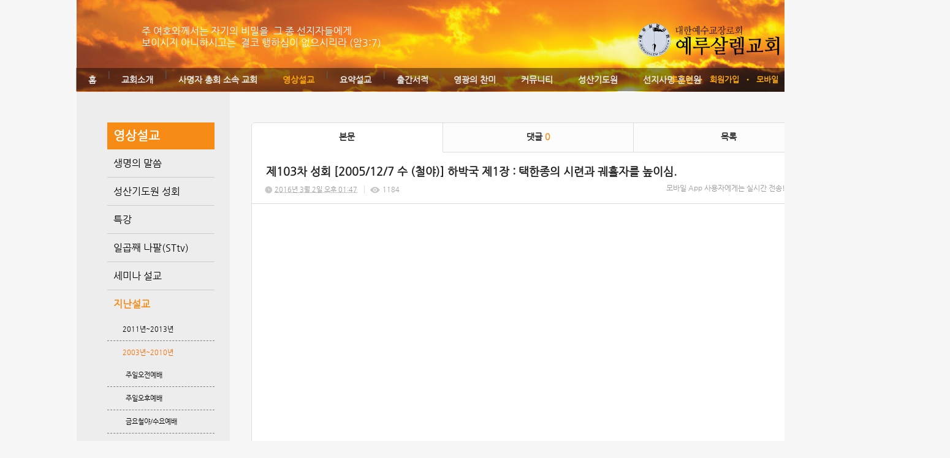

--- FILE ---
content_type: application/javascript; charset=utf-8
request_url: http://jc.thejoy.kr/jquery/pc/colorbox/jquery.colorbox.js?1755754907
body_size: 8874
content:
/*!
	Colorbox v1.4.37 - 2014-02-11
	jQuery lightbox and modal window plugin
	(c) 2014 Jack Moore - http://www.jacklmoore.com/colorbox
	license: http://www.opensource.org/licenses/mit-license.php
*/
(function ($, document, window) {
	var
	// Default settings object.
	// See http://jacklmoore.com/colorbox for details.
	defaults = {
		// data sources
		html: false,
		photo: false,
		iframe: false,
		inline: false,

		// behavior and appearance
		transition: "elastic",
		speed: 300,
		fadeOut: 300,
		width: false,
		initialWidth: "600",
		innerWidth: false,
		maxWidth: false,
		height: false,
		initialHeight: "450",
		innerHeight: false,
		maxHeight: false,
		scalePhotos: true,
		scrolling: true,
		href: false,
		title: false,
		rel: false,
		opacity: 0.8,
		preloading: true,
		className: false,
		overlayClose: true,
		escKey: true,
		arrowKey: true,
		top: false,
		bottom: false,
		left: false,
		right: false,
		fixed: false,
		data: undefined,
		closeButton: true,
		fastIframe: true,
		open: false,
		reposition: true,
		loop: true,
		slideshow: false,
		slideshowAuto: true,
		slideshowSpeed: 2500,
		slideshowStart: "start slideshow",
		slideshowStop: "stop slideshow",
		photoRegex: /\.(gif|png|jp(e|g|eg)|bmp|ico|webp|jxr)((#|\?).*)?$/i,

		// alternate image paths for high-res displays
		retinaImage: false,
		retinaUrl: false,
		retinaSuffix: '@2x.$1',

		// internationalization
		current: "image {current} of {total}",
		previous: "previous",
		next: "next",
		close: "close",
		xhrError: "This content failed to load.",
		imgError: "This image failed to load.",

		// accessbility
		returnFocus: true,
		trapFocus: true,

		// callbacks
		onOpen: false,
		onLoad: false,
		onComplete: false,
		onCleanup: false,
		onClosed: false
	},
	
	// Abstracting the HTML and event identifiers for easy rebranding
	colorbox = 'colorbox',
	prefix = 'cbox',
	boxElement = prefix + 'Element',
	
	// Events
	event_open = prefix + '_open',
	event_load = prefix + '_load',
	event_complete = prefix + '_complete',
	event_cleanup = prefix + '_cleanup',
	event_closed = prefix + '_closed',
	event_purge = prefix + '_purge',

	// Cached jQuery Object Variables
	$overlay,
	$box,
	$wrap,
	$content,
	$topBorder,
	$leftBorder,
	$rightBorder,
	$bottomBorder,
	$related,
	$window,
	$loaded,
	$loadingBay,
	$loadingOverlay,
	$title,
	$current,
	$slideshow,
	$next,
	$prev,
	$close,
	$groupControls,
	$events = $('<a/>'), // $([]) would be prefered, but there is an issue with jQuery 1.4.2
	
	// Variables for cached values or use across multiple functions
	settings,
	interfaceHeight,
	interfaceWidth,
	loadedHeight,
	loadedWidth,
	element,
	index,
	photo,
	open,
	active,
	closing,
	loadingTimer,
	publicMethod,
	div = "div",
	className,
	requests = 0,
	previousCSS = {},
	init;

	// ****************
	// HELPER FUNCTIONS
	// ****************
	
	// Convenience function for creating new jQuery objects
	function $tag(tag, id, css) {
		var element = document.createElement(tag);

		if (id) {
			element.id = prefix + id;
		}

		if (css) {
			element.style.cssText = css;
		}

		return $(element);
	}
	
	// Get the window height using innerHeight when available to avoid an issue with iOS
	// http://bugs.jquery.com/ticket/6724
	function winheight() {
		return window.innerHeight ? window.innerHeight : $(window).height();
	}

	// Determine the next and previous members in a group.
	function getIndex(increment) {
		var
		max = $related.length,
		newIndex = (index + increment) % max;
		
		return (newIndex < 0) ? max + newIndex : newIndex;
	}

	// Convert '%' and 'px' values to integers
	function setSize(size, dimension) {
		return Math.round((/%/.test(size) ? ((dimension === 'x' ? $window.width() : winheight()) / 100) : 1) * parseInt(size, 10));
	}
	
	// Checks an href to see if it is a photo.
	// There is a force photo option (photo: true) for hrefs that cannot be matched by the regex.
	function isImage(settings, url) {
		return settings.photo || settings.photoRegex.test(url);
	}

	function retinaUrl(settings, url) {
		return settings.retinaUrl && window.devicePixelRatio > 1 ? url.replace(settings.photoRegex, settings.retinaSuffix) : url;
	}

	function trapFocus(e) {
		if ('contains' in $box[0] && !$box[0].contains(e.target)) {
			e.stopPropagation();
			$box.focus();
		}
	}

	// Assigns function results to their respective properties
	function makeSettings() {
		var i,
			data = $.data(element, colorbox);
		
		if (data == null) {
			settings = $.extend({}, defaults);
			if (console && console.log) {
				console.log('Error: cboxElement missing settings object');
			}
		} else {
			settings = $.extend({}, data);
		}
		
		for (i in settings) {
			if ($.isFunction(settings[i]) && i.slice(0, 2) !== 'on') { // checks to make sure the function isn't one of the callbacks, they will be handled at the appropriate time.
				settings[i] = settings[i].call(element);
			}
		}
		
		settings.rel = settings.rel || element.rel || $(element).data('rel') || 'nofollow';
		settings.href = settings.href || $(element).attr('href');
		settings.title = settings.title || element.title;
		
		if (typeof settings.href === "string") {
			settings.href = $.trim(settings.href);
		}
	}

	function trigger(event, callback) {
		// for external use
		$(document).trigger(event);

		// for internal use
		$events.triggerHandler(event);

		if ($.isFunction(callback)) {
			callback.call(element);
		}
	}


	var slideshow = (function(){
		var active,
			className = prefix + "Slideshow_",
			click = "click." + prefix,
			timeOut;

		function clear () {
			clearTimeout(timeOut);
		}

		function set() {
			if (settings.loop || $related[index + 1]) {
				clear();
				timeOut = setTimeout(publicMethod.next, settings.slideshowSpeed);
			}
		}

		function start() {
			$slideshow
				.html(settings.slideshowStop)
				.unbind(click)
				.one(click, stop);

			$events
				.bind(event_complete, set)
				.bind(event_load, clear);

			$box.removeClass(className + "off").addClass(className + "on");
		}

		function stop() {
			clear();
			
			$events
				.unbind(event_complete, set)
				.unbind(event_load, clear);

			$slideshow
				.html(settings.slideshowStart)
				.unbind(click)
				.one(click, function () {
					publicMethod.next();
					start();
				});

			$box.removeClass(className + "on").addClass(className + "off");
		}

		function reset() {
			active = false;
			$slideshow.hide();
			clear();
			$events
				.unbind(event_complete, set)
				.unbind(event_load, clear);
			$box.removeClass(className + "off " + className + "on");
		}

		return function(){
			if (active) {
				if (!settings.slideshow) {
					$events.unbind(event_cleanup, reset);
					reset();
				}
			} else {
				if (settings.slideshow && $related[1]) {
					active = true;
					$events.one(event_cleanup, reset);
					if (settings.slideshowAuto) {
						start();
					} else {
						stop();
					}
					$slideshow.show();
				}
			}
		};

	}());


	function launch(target) {
		if (!closing) {
			
			element = target;
			
			makeSettings();
			
			$related = $(element);
			
			index = 0;
			
			if (settings.rel !== 'nofollow') {
				$related = $('.' + boxElement).filter(function () {
					var data = $.data(this, colorbox),
						relRelated;

					if (data) {
						relRelated =  $(this).data('rel') || data.rel || this.rel;
					}
					
					return (relRelated === settings.rel);
				});
				index = $related.index(element);
				
				// Check direct calls to Colorbox.
				if (index === -1) {
					$related = $related.add(element);
					index = $related.length - 1;
				}
			}
			
			$overlay.css({
				opacity: parseFloat(settings.opacity),
				cursor: settings.overlayClose ? "pointer" : "auto",
				visibility: 'visible'
			}).show();
			

			if (className) {
				$box.add($overlay).removeClass(className);
			}
			if (settings.className) {
				$box.add($overlay).addClass(settings.className);
			}
			className = settings.className;

			if (settings.closeButton) {
				$close.html(settings.close).appendTo($content);
			} else {
				$close.appendTo('<div/>');
			}

			if (!open) {
				open = active = true; // Prevents the page-change action from queuing up if the visitor holds down the left or right keys.
				
				// Show colorbox so the sizes can be calculated in older versions of jQuery
				$box.css({visibility:'hidden', display:'block'});
				
				$loaded = $tag(div, 'LoadedContent', 'width:0; height:0; overflow:hidden');
				$content.css({width:'', height:''}).append($loaded);

				// Cache values needed for size calculations
				interfaceHeight = $topBorder.height() + $bottomBorder.height() + $content.outerHeight(true) - $content.height();
				interfaceWidth = $leftBorder.width() + $rightBorder.width() + $content.outerWidth(true) - $content.width();
				loadedHeight = $loaded.outerHeight(true);
				loadedWidth = $loaded.outerWidth(true);

				// Opens inital empty Colorbox prior to content being loaded.
				settings.w = setSize(settings.initialWidth, 'x');
				settings.h = setSize(settings.initialHeight, 'y');
				$loaded.css({width:'', height:settings.h});
				publicMethod.position();

				trigger(event_open, settings.onOpen);
				
				$groupControls.add($title).hide();

				$box.focus();
				
				if (settings.trapFocus) {
					// Confine focus to the modal
					// Uses event capturing that is not supported in IE8-
					if (document.addEventListener) {

						document.addEventListener('focus', trapFocus, true);
						
						$events.one(event_closed, function () {
							document.removeEventListener('focus', trapFocus, true);
						});
					}
				}

				// Return focus on closing
				if (settings.returnFocus) {
					$events.one(event_closed, function () {
						$(element).focus();
					});
				}
			}
			load();
		}
	}

	// Colorbox's markup needs to be added to the DOM prior to being called
	// so that the browser will go ahead and load the CSS background images.
	function appendHTML() {
		if (!$box && document.body) {
			init = false;
			$window = $(window);
			$box = $tag(div).attr({
				id: colorbox,
				'class': $.support.opacity === false ? prefix + 'IE' : '', // class for optional IE8 & lower targeted CSS.
				role: 'dialog',
				tabindex: '-1'
			}).hide();
			$overlay = $tag(div, "Overlay").hide();
			$loadingOverlay = $([$tag(div, "LoadingOverlay")[0],$tag(div, "LoadingGraphic")[0]]);
			$wrap = $tag(div, "Wrapper");
			$content = $tag(div, "Content").append(
				$title = $tag(div, "Title"),
				$current = $tag(div, "Current"),
				$prev = $('<button type="button"/>').attr({id:prefix+'Previous'}),
				$next = $('<button type="button"/>').attr({id:prefix+'Next'}),
				$slideshow = $tag('button', "Slideshow"),
				$loadingOverlay
			);

			$close = $('<button type="button"/>').attr({id:prefix+'Close'});
			
			$wrap.append( // The 3x3 Grid that makes up Colorbox
				$tag(div).append(
					$tag(div, "TopLeft"),
					$topBorder = $tag(div, "TopCenter"),
					$tag(div, "TopRight")
				),
				$tag(div, false, 'clear:left').append(
					$leftBorder = $tag(div, "MiddleLeft"),
					$content,
					$rightBorder = $tag(div, "MiddleRight")
				),
				$tag(div, false, 'clear:left').append(
					$tag(div, "BottomLeft"),
					$bottomBorder = $tag(div, "BottomCenter"),
					$tag(div, "BottomRight")
				)
			).find('div div').css({'float': 'left'});
			
			$loadingBay = $tag(div, false, 'position:absolute; width:9999px; visibility:hidden; display:none; max-width:none;');
			
			$groupControls = $next.add($prev).add($current).add($slideshow);

			$(document.body).append($overlay, $box.append($wrap, $loadingBay));
		}
	}

	// Add Colorbox's event bindings
	function addBindings() {
		function clickHandler(e) {
			// ignore non-left-mouse-clicks and clicks modified with ctrl / command, shift, or alt.
			// See: http://jacklmoore.com/notes/click-events/
			if (!(e.which > 1 || e.shiftKey || e.altKey || e.metaKey || e.ctrlKey)) {
				e.preventDefault();
				launch(this);
			}
		}

		if ($box) {
			if (!init) {
				init = true;

				// Anonymous functions here keep the public method from being cached, thereby allowing them to be redefined on the fly.
				$next.click(function () {
					publicMethod.next();
				});
				$prev.click(function () {
					publicMethod.prev();
				});
				$close.click(function () {
					publicMethod.close();
				});
				$overlay.click(function () {
					if (settings.overlayClose) {
						publicMethod.close();
					}
				});
				
				// Key Bindings
				$(document).bind('keydown.' + prefix, function (e) {
					var key = e.keyCode;
					if (open && settings.escKey && key === 27) {
						e.preventDefault();
						publicMethod.close();
					}
					if (open && settings.arrowKey && $related[1] && !e.altKey) {
						if (key === 37) {
							e.preventDefault();
							$prev.click();
						} else if (key === 39) {
							e.preventDefault();
							$next.click();
						}
					}
				});

				if ($.isFunction($.fn.on)) {
					// For jQuery 1.7+
					$(document).on('click.'+prefix, '.'+boxElement, clickHandler);
				} else {
					// For jQuery 1.3.x -> 1.6.x
					// This code is never reached in jQuery 1.9, so do not contact me about 'live' being removed.
					// This is not here for jQuery 1.9, it's here for legacy users.
					$('.'+boxElement).live('click.'+prefix, clickHandler);
				}
			}
			return true;
		}
		return false;
	}

	// Don't do anything if Colorbox already exists.
	if ($.colorbox) {
		return;
	}

	// Append the HTML when the DOM loads
	$(appendHTML);


	// ****************
	// PUBLIC FUNCTIONS
	// Usage format: $.colorbox.close();
	// Usage from within an iframe: parent.jQuery.colorbox.close();
	// ****************
	
	publicMethod = $.fn[colorbox] = $[colorbox] = function (options, callback) {
		var $this = this;
		
		options = options || {};
		
		appendHTML();

		if (addBindings()) {
			if ($.isFunction($this)) { // assume a call to $.colorbox
				$this = $('<a/>');
				options.open = true;
			} else if (!$this[0]) { // colorbox being applied to empty collection
				return $this;
			}
			
			if (callback) {
				options.onComplete = callback;
			}
			
			$this.each(function () {
				$.data(this, colorbox, $.extend({}, $.data(this, colorbox) || defaults, options));
			}).addClass(boxElement);
			
			if (($.isFunction(options.open) && options.open.call($this)) || options.open) {
				launch($this[0]);
			}
		}
		
		return $this;
	};

	publicMethod.position = function (speed, loadedCallback) {
		var
		css,
		top = 0,
		left = 0,
		offset = $box.offset(),
		scrollTop,
		scrollLeft;
		
		$window.unbind('resize.' + prefix);

		// remove the modal so that it doesn't influence the document width/height
		$box.css({top: -9e4, left: -9e4});

		scrollTop = $window.scrollTop();
		scrollLeft = $window.scrollLeft();

		if (settings.fixed) {
			offset.top -= scrollTop;
			offset.left -= scrollLeft;
			$box.css({position: 'fixed'});
		} else {
			top = scrollTop;
			left = scrollLeft;
			$box.css({position: 'absolute'});
		}

		// keeps the top and left positions within the browser's viewport.
		if (settings.right !== false) {
			left += Math.max($window.width() - settings.w - loadedWidth - interfaceWidth - setSize(settings.right, 'x'), 0);
		} else if (settings.left !== false) {
			left += setSize(settings.left, 'x');
		} else {
			left += Math.round(Math.max($window.width() - settings.w - loadedWidth - interfaceWidth, 0) / 2);
		}
		
		if (settings.bottom !== false) {
			top += Math.max(winheight() - settings.h - loadedHeight - interfaceHeight - setSize(settings.bottom, 'y'), 0);
		} else if (settings.top !== false) {
			top += setSize(settings.top, 'y');
		} else {
			top += Math.round(Math.max(winheight() - settings.h - loadedHeight - interfaceHeight, 0) / 2);
		}

		$box.css({top: offset.top, left: offset.left, visibility:'visible'});
		
		// this gives the wrapper plenty of breathing room so it's floated contents can move around smoothly,
		// but it has to be shrank down around the size of div#colorbox when it's done.  If not,
		// it can invoke an obscure IE bug when using iframes.
		$wrap[0].style.width = $wrap[0].style.height = "9999px";
		
		function modalDimensions() {
			$topBorder[0].style.width = $bottomBorder[0].style.width = $content[0].style.width = (parseInt($box[0].style.width,10) - interfaceWidth)+'px';
			$content[0].style.height = $leftBorder[0].style.height = $rightBorder[0].style.height = (parseInt($box[0].style.height,10) - interfaceHeight)+'px';
		}

		css = {width: settings.w + loadedWidth + interfaceWidth, height: settings.h + loadedHeight + interfaceHeight, top: top, left: left};

		// setting the speed to 0 if the content hasn't changed size or position
		if (speed) {
			var tempSpeed = 0;
			$.each(css, function(i){
				if (css[i] !== previousCSS[i]) {
					tempSpeed = speed;
					return;
				}
			});
			speed = tempSpeed;
		}

		previousCSS = css;

		if (!speed) {
			$box.css(css);
		}

		$box.dequeue().animate(css, {
			duration: speed || 0,
			complete: function () {
				modalDimensions();
				
				active = false;
				
				// shrink the wrapper down to exactly the size of colorbox to avoid a bug in IE's iframe implementation.
				$wrap[0].style.width = (settings.w + loadedWidth + interfaceWidth) + "px";
				$wrap[0].style.height = (settings.h + loadedHeight + interfaceHeight) + "px";
				
				if (settings.reposition) {
					setTimeout(function () {  // small delay before binding onresize due to an IE8 bug.
						$window.bind('resize.' + prefix, function(){
							publicMethod.position();
						});
					}, 1);
				}

				if ($.isFunction(loadedCallback)) {
					loadedCallback();
				}
			},
			step: modalDimensions
		});
	};

	publicMethod.resize = function (options) {
		var scrolltop;
		
		if (open) {
			options = options || {};
			
			if (options.width) {
				settings.w = setSize(options.width, 'x') - loadedWidth - interfaceWidth;
			}

			if (options.innerWidth) {
				settings.w = setSize(options.innerWidth, 'x');
			}

			$loaded.css({width: settings.w});
			
			if (options.height) {
				settings.h = setSize(options.height, 'y') - loadedHeight - interfaceHeight;
			}

			if (options.innerHeight) {
				settings.h = setSize(options.innerHeight, 'y');
			}

			if (!options.innerHeight && !options.height) {
				scrolltop = $loaded.scrollTop();
				$loaded.css({height: "auto"});
				settings.h = $loaded.height();
			}

			$loaded.css({height: settings.h});

			if(scrolltop) {
				$loaded.scrollTop(scrolltop);
			}
			
			publicMethod.position(settings.transition === "none" ? 0 : settings.speed);
		}
	};

	publicMethod.prep = function (object) {
		if (!open) {
			return;
		}
		
		var callback, speed = settings.transition === "none" ? 0 : settings.speed;

		$loaded.empty().remove(); // Using empty first may prevent some IE7 issues.

		$loaded = $tag(div, 'LoadedContent').append(object);
		
		function getWidth() {
			settings.w = settings.w || $loaded.width();
			settings.w = settings.mw && settings.mw < settings.w ? settings.mw : settings.w;
			return settings.w;
		}
		function getHeight() {
			settings.h = settings.h || $loaded.height();
			settings.h = settings.mh && settings.mh < settings.h ? settings.mh : settings.h;
			return settings.h;
		}
		
		$loaded.hide()
		.appendTo($loadingBay.show())// content has to be appended to the DOM for accurate size calculations.
		.css({width: getWidth(), overflow: settings.scrolling ? 'auto' : 'hidden'})
		.css({height: getHeight()})// sets the height independently from the width in case the new width influences the value of height.
		.prependTo($content);
		
		$loadingBay.hide();
		
		// floating the IMG removes the bottom line-height and fixed a problem where IE miscalculates the width of the parent element as 100% of the document width.
		
		$(photo).css({'float': 'none'});

		callback = function () {
			var total = $related.length,
				iframe,
				frameBorder = 'frameBorder',
				allowTransparency = 'allowTransparency',
				complete;
			
			if (!open) {
				return;
			}
			
			function removeFilter() { // Needed for IE7 & IE8 in versions of jQuery prior to 1.7.2
				if ($.support.opacity === false) {
					$box[0].style.removeAttribute('filter');
				}
			}
			
			complete = function () {
				clearTimeout(loadingTimer);
				$loadingOverlay.hide();
				trigger(event_complete, settings.onComplete);
			};

			
			$title.html(settings.title).add($loaded).show();
			
			if (total > 1) { // handle grouping
				if (typeof settings.current === "string") {
					$current.html(settings.current.replace('{current}', index + 1).replace('{total}', total)).show();
				}
				
				$next[(settings.loop || index < total - 1) ? "show" : "hide"]().html(settings.next);
				$prev[(settings.loop || index) ? "show" : "hide"]().html(settings.previous);
				
				slideshow();
				
				// Preloads images within a rel group
				if (settings.preloading) {
					$.each([getIndex(-1), getIndex(1)], function(){
						var src,
							img,
							i = $related[this],
							data = $.data(i, colorbox);

						if (data && data.href) {
							src = data.href;
							if ($.isFunction(src)) {
								src = src.call(i);
							}
						} else {
							src = $(i).attr('href');
						}

						if (src && isImage(data, src)) {
							src = retinaUrl(data, src);
							img = document.createElement('img');
							img.src = src;
						}
					});
				}
			} else {
				$groupControls.hide();
			}
			
			if (settings.iframe) {
				iframe = $tag('iframe')[0];
				
				if (frameBorder in iframe) {
					iframe[frameBorder] = 0;
				}
				
				if (allowTransparency in iframe) {
					iframe[allowTransparency] = "true";
				}

				if (!settings.scrolling) {
					iframe.scrolling = "no";
				}
				
				$(iframe)
					.attr({
						src: settings.href,
						name: (new Date()).getTime(), // give the iframe a unique name to prevent caching
						'class': prefix + 'Iframe',
						allowFullScreen : true, // allow HTML5 video to go fullscreen
						webkitAllowFullScreen : true,
						mozallowfullscreen : true
					})
					.one('load', complete)
					.appendTo($loaded);
				
				$events.one(event_purge, function () {
					iframe.src = "//about:blank";
				});

				if (settings.fastIframe) {
					$(iframe).trigger('load');
				}
			} else {
				complete();
			}
			
			if (settings.transition === 'fade') {
				$box.fadeTo(speed, 1, removeFilter);
			} else {
				removeFilter();
			}
		};
		
		if (settings.transition === 'fade') {
			$box.fadeTo(speed, 0, function () {
				publicMethod.position(0, callback);
			});
		} else {
			publicMethod.position(speed, callback);
		}
	};

	function load () {
		var href, setResize, prep = publicMethod.prep, $inline, request = ++requests;
		
		active = true;
		
		photo = false;
		
		element = $related[index];
		
		makeSettings();
		
		trigger(event_purge);
		
		trigger(event_load, settings.onLoad);
		
		settings.h = settings.height ?
				setSize(settings.height, 'y') - loadedHeight - interfaceHeight :
				settings.innerHeight && setSize(settings.innerHeight, 'y');
		
		settings.w = settings.width ?
				setSize(settings.width, 'x') - loadedWidth - interfaceWidth :
				settings.innerWidth && setSize(settings.innerWidth, 'x');
		
		// Sets the minimum dimensions for use in image scaling
		settings.mw = settings.w;
		settings.mh = settings.h;
		
		// Re-evaluate the minimum width and height based on maxWidth and maxHeight values.
		// If the width or height exceed the maxWidth or maxHeight, use the maximum values instead.
		if (settings.maxWidth) {
			settings.mw = setSize(settings.maxWidth, 'x') - loadedWidth - interfaceWidth;
			settings.mw = settings.w && settings.w < settings.mw ? settings.w : settings.mw;
		}
		if (settings.maxHeight) {
			settings.mh = setSize(settings.maxHeight, 'y') - loadedHeight - interfaceHeight;
			settings.mh = settings.h && settings.h < settings.mh ? settings.h : settings.mh;
		}
		
		href = settings.href;
		
		loadingTimer = setTimeout(function () {
			$loadingOverlay.show();
		}, 100);
		
		if (settings.inline) {
			// Inserts an empty placeholder where inline content is being pulled from.
			// An event is bound to put inline content back when Colorbox closes or loads new content.
			$inline = $tag(div).hide().insertBefore($(href)[0]);

			$events.one(event_purge, function () {
				$inline.replaceWith($loaded.children());
			});

			prep($(href));
		} else if (settings.iframe) {
			// IFrame element won't be added to the DOM until it is ready to be displayed,
			// to avoid problems with DOM-ready JS that might be trying to run in that iframe.
			prep(" ");
		} else if (settings.html) {
			prep(settings.html);
		} else if (isImage(settings, href)) {

			href = retinaUrl(settings, href);

			photo = document.createElement('img');

			$(photo)
			.addClass(prefix + 'Photo')
			.bind('error',function () {
				settings.title = false;
				prep($tag(div, 'Error').html(settings.imgError));
			})
			.one('load', function () {
				var percent;

				if (request !== requests) {
					return;
				}

				$.each(['alt', 'longdesc', 'aria-describedby'], function(i,val){
					var attr = $(element).attr(val) || $(element).attr('data-'+val);
					if (attr) {
						photo.setAttribute(val, attr);
					}
				});

				if (settings.retinaImage && window.devicePixelRatio > 1) {
					photo.height = photo.height / window.devicePixelRatio;
					photo.width = photo.width / window.devicePixelRatio;
				}

				if (settings.scalePhotos) {
					setResize = function () {
						photo.height -= photo.height * percent;
						photo.width -= photo.width * percent;
					};
					if (settings.mw && photo.width > settings.mw) {
						percent = (photo.width - settings.mw) / photo.width;
						setResize();
					}
					if (settings.mh && photo.height > settings.mh) {
						percent = (photo.height - settings.mh) / photo.height;
						setResize();
					}
				}
				
				if (settings.h) {
					photo.style.marginTop = Math.max(settings.mh - photo.height, 0) / 2 + 'px';
				}
				
				if ($related[1] && (settings.loop || $related[index + 1])) {
					photo.style.cursor = 'pointer';
					photo.onclick = function () {
						publicMethod.next();
					};
				}

				photo.style.width = photo.width + 'px';
				photo.style.height = photo.height + 'px';

				setTimeout(function () { // A pause because Chrome will sometimes report a 0 by 0 size otherwise.
					prep(photo);
				}, 1);
			});
			
			setTimeout(function () { // A pause because Opera 10.6+ will sometimes not run the onload function otherwise.
				photo.src = href;
			}, 1);
		} else if (href) {
			$loadingBay.load(href, settings.data, function (data, status) {
				if (request === requests) {
					prep(status === 'error' ? $tag(div, 'Error').html(settings.xhrError) : $(this).contents());
				}
			});
		}
	}
		
	// Navigates to the next page/image in a set.
	publicMethod.next = function () {
		if (!active && $related[1] && (settings.loop || $related[index + 1])) {
			index = getIndex(1);
			launch($related[index]);
		}
	};
	
	publicMethod.prev = function () {
		if (!active && $related[1] && (settings.loop || index)) {
			index = getIndex(-1);
			launch($related[index]);
		}
	};

	// Note: to use this within an iframe use the following format: parent.jQuery.colorbox.close();
	publicMethod.close = function () {
		if (open && !closing) {
			
			closing = true;
			
			open = false;
			
			trigger(event_cleanup, settings.onCleanup);
			
			$window.unbind('.' + prefix);
			
			$overlay.fadeTo(settings.fadeOut || 0, 0);
			
			$box.stop().fadeTo(settings.fadeOut || 0, 0, function () {
			
				$box.add($overlay).css({'opacity': 1, cursor: 'auto'}).hide();
				
				trigger(event_purge);
				
				$loaded.empty().remove(); // Using empty first may prevent some IE7 issues.
				
				setTimeout(function () {
					closing = false;
					trigger(event_closed, settings.onClosed);
				}, 1);
			});
		}
	};

	// Removes changes Colorbox made to the document, but does not remove the plugin.
	publicMethod.remove = function () {
		if (!$box) { return; }

		$box.stop();
		$.colorbox.close();
		$box.stop().remove();
		$overlay.remove();
		closing = false;
		$box = null;
		$('.' + boxElement)
			.removeData(colorbox)
			.removeClass(boxElement);

		$(document).unbind('click.'+prefix);
	};

	// A method for fetching the current element Colorbox is referencing.
	// returns a jQuery object.
	publicMethod.element = function () {
		return $(element);
	};

	publicMethod.settings = defaults;

}(jQuery, document, window));
